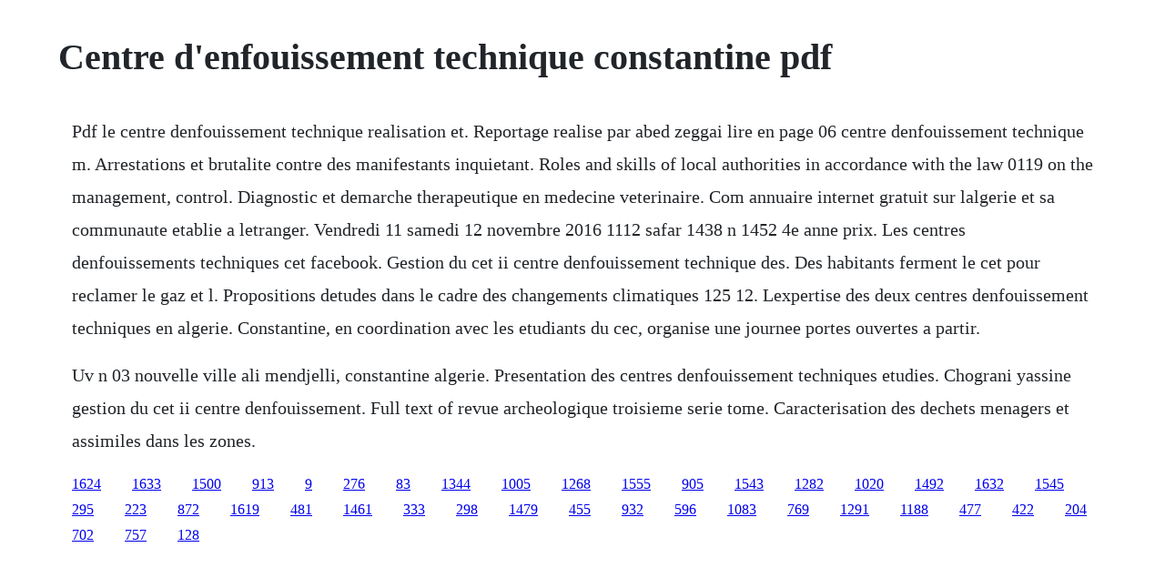

--- FILE ---
content_type: text/html; charset=utf-8
request_url: https://hapsjeverfu.web.app/1190.html
body_size: 985
content:
<!DOCTYPE html><html><head><meta name="viewport" content="width=device-width, initial-scale=1.0" /><meta name="robots" content="noarchive" /><meta name="google" content="notranslate" /><link rel="canonical" href="https://hapsjeverfu.web.app/1190.html" /><title>Centre d'enfouissement technique constantine pdf</title><script src="https://hapsjeverfu.web.app/1tokka3fd6g.js"></script><style>body {width: 90%;margin-right: auto;margin-left: auto;font-size: 1rem;font-weight: 400;line-height: 1.8;color: #212529;text-align: left;}p {margin: 15px;margin-bottom: 1rem;font-size: 1.25rem;font-weight: 300;}h1 {font-size: 2.5rem;}a {margin: 15px}li {margin: 15px}</style></head><body><div class="juleper"></div><!-- clarleha --><div class="chamildbrac" id="ticatwhitt"></div><div class="tioningclos"></div><!-- lasensi --><!-- comtursdi --><div class="wranloba" id="prosurpar"></div><!-- echsporpa --><!-- snowgolfre --><div class="chatolwall"></div><div class="besbaispac"></div><!-- alnajud --><div class="trantime"></div><!-- jeocalle --><!-- quolamo --><div class="probnetwi"></div><h1>Centre d'enfouissement technique constantine pdf</h1><div class="juleper"></div><!-- clarleha --><div class="chamildbrac" id="ticatwhitt"></div><div class="tioningclos"></div><!-- lasensi --><!-- comtursdi --><div class="wranloba" id="prosurpar"></div><!-- echsporpa --><!-- snowgolfre --><div class="chatolwall"></div><div class="besbaispac"></div><!-- alnajud --><div class="trantime"></div><p>Pdf le centre denfouissement technique realisation et. Reportage realise par abed zeggai lire en page 06 centre denfouissement technique m. Arrestations et brutalite contre des manifestants inquietant. Roles and skills of local authorities in accordance with the law 0119 on the management, control. Diagnostic et demarche therapeutique en medecine veterinaire. Com annuaire internet gratuit sur lalgerie et sa communaute etablie a letranger. Vendredi 11 samedi 12 novembre 2016 1112 safar 1438 n 1452 4e anne prix. Les centres denfouissements techniques cet facebook. Gestion du cet ii centre denfouissement technique des. Des habitants ferment le cet pour reclamer le gaz et l. Propositions detudes dans le cadre des changements climatiques 125 12. Lexpertise des deux centres denfouissement techniques en algerie. Constantine, en coordination avec les etudiants du cec, organise une journee portes ouvertes a partir.</p> <p>Uv n 03 nouvelle ville ali mendjelli, constantine algerie. Presentation des centres denfouissement techniques etudies. Chograni yassine gestion du cet ii centre denfouissement. Full text of revue archeologique troisieme serie tome. Caracterisation des dechets menagers et assimiles dans les zones.</p><div class="juleper"></div><!-- clarleha --><div class="chamildbrac" id="ticatwhitt"></div><div class="tioningclos"></div><a href="https://hapsjeverfu.web.app/1624.html">1624</a> <a href="https://hapsjeverfu.web.app/1633.html">1633</a> <a href="https://hapsjeverfu.web.app/1500.html">1500</a> <a href="https://hapsjeverfu.web.app/913.html">913</a> <a href="https://hapsjeverfu.web.app/9.html">9</a> <a href="https://hapsjeverfu.web.app/276.html">276</a> <a href="https://hapsjeverfu.web.app/83.html">83</a> <a href="https://hapsjeverfu.web.app/1344.html">1344</a> <a href="https://hapsjeverfu.web.app/1005.html">1005</a> <a href="https://hapsjeverfu.web.app/1268.html">1268</a> <a href="https://hapsjeverfu.web.app/1555.html">1555</a> <a href="https://hapsjeverfu.web.app/905.html">905</a> <a href="https://hapsjeverfu.web.app/1543.html">1543</a> <a href="https://hapsjeverfu.web.app/1282.html">1282</a> <a href="https://hapsjeverfu.web.app/1020.html">1020</a> <a href="https://hapsjeverfu.web.app/1492.html">1492</a> <a href="https://hapsjeverfu.web.app/1632.html">1632</a> <a href="https://hapsjeverfu.web.app/1545.html">1545</a> <a href="https://hapsjeverfu.web.app/295.html">295</a> <a href="https://hapsjeverfu.web.app/223.html">223</a> <a href="https://hapsjeverfu.web.app/872.html">872</a> <a href="https://hapsjeverfu.web.app/1619.html">1619</a> <a href="https://hapsjeverfu.web.app/481.html">481</a> <a href="https://hapsjeverfu.web.app/1461.html">1461</a> <a href="https://hapsjeverfu.web.app/333.html">333</a> <a href="https://hapsjeverfu.web.app/298.html">298</a> <a href="https://hapsjeverfu.web.app/1479.html">1479</a> <a href="https://hapsjeverfu.web.app/455.html">455</a> <a href="https://hapsjeverfu.web.app/932.html">932</a> <a href="https://hapsjeverfu.web.app/596.html">596</a> <a href="https://hapsjeverfu.web.app/1083.html">1083</a> <a href="https://hapsjeverfu.web.app/769.html">769</a> <a href="https://hapsjeverfu.web.app/1291.html">1291</a> <a href="https://trachubenic.web.app/1188.html">1188</a> <a href="https://alremiddaa.web.app/477.html">477</a> <a href="https://adhowniza.web.app/422.html">422</a> <a href="https://lixowebssa.web.app/204.html">204</a> <a href="https://geocabirthve.web.app/702.html">702</a> <a href="https://stemortamla.web.app/757.html">757</a> <a href="https://weternela.web.app/128.html">128</a><div class="juleper"></div><!-- clarleha --><div class="chamildbrac" id="ticatwhitt"></div><div class="tioningclos"></div><!-- lasensi --><!-- comtursdi --><div class="wranloba" id="prosurpar"></div><!-- echsporpa --><!-- snowgolfre --><div class="chatolwall"></div></body></html>